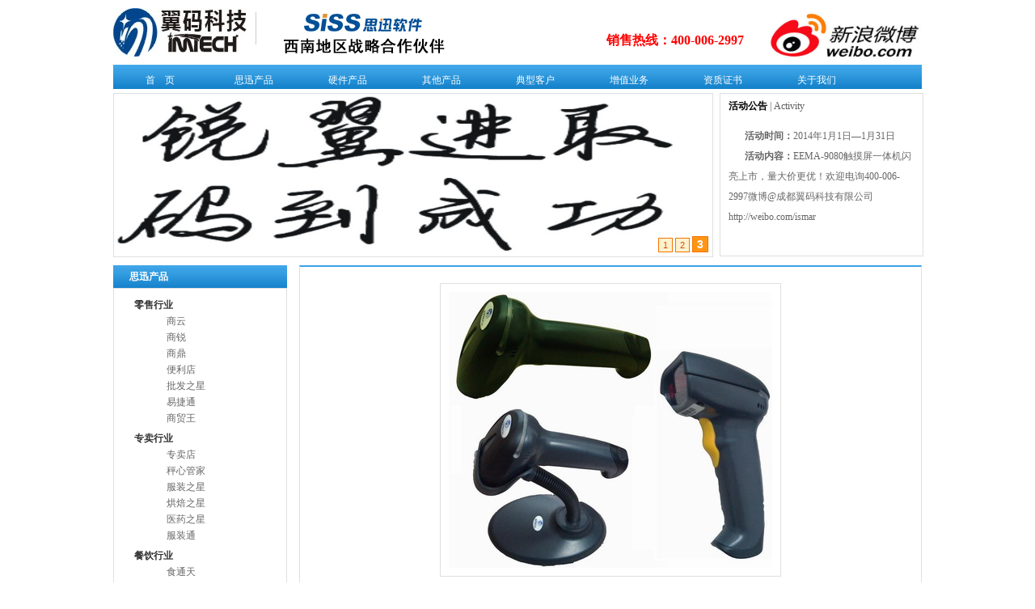

--- FILE ---
content_type: text/html; charset=utf-8
request_url: http://www.imss.com.cn/content/hardproduct.aspx?ID=102
body_size: 20008
content:

<!DOCTYPE html PUBLIC "-//W3C//DTD XHTML 1.0 Transitional//EN" "http://www.w3.org/TR/xhtml1/DTD/xhtml1-transitional.dtd">
<html xmlns="http://www.w3.org/1999/xhtml">
<head>
    <title>成都翼码科技有限公司 400-006-2997条码|数据采集器|成都触摸屏|翼码软件|餐饮管理系统|无线点菜系统|无线点菜宝|IPAD点菜系统|条码扫描枪|成都收银机|IMTECH 558C条码阅读器</title>
    <meta name="keywords" content='成都翼码科技有限公司|超市软件|超市收银软件|餐饮软件|餐饮系统|专卖软件|服装软件|收银软件|POS软件|磁条卡|会员卡|IC卡|ID卡|读卡器|触摸屏|条码系统技术的解决和应用|TSC条码打印机|条码扫描枪|条码标签|条码碳带|四川条码打印机|四川条码标签|四川吊牌水洗打印机|四川条码耗材|成都条码耗材|成都条码|成都条码标签|成都条码碳带|成都条码扫描枪|条码碳带|条码扫描枪|条码打印机等品牌条形码打印机|数据采集器|成都条码打印机设备|四川条码打印机设备|IMTECH 558C条码阅读器、IMTECH 558C条码扫描枪' />
    <meta name="description" content='成都翼码科技有限公司（简称：翼码科技）是一家致力于餐饮娱乐行业、零售流通业信息化及商业自动化解决方案应用推广的高新技术企业，是国内商业信息化管理系统市场占有率第一的厂商“思迅软件”在西南地区的核心代理商，为餐饮娱乐企业提供：酒楼、中西餐厅、快餐、美食广场、酒吧、咖啡奶茶、桑拿足浴、酒店客房等信息化管理解决方案；为零售企业提供：连锁超市、便利店、百货、购物中心、品牌专卖店、服装店、面包蛋糕店、分销、物流配送等信息化管理解决方案|条码阅读器、条码扫描枪' />
<link href="../css/default.css" rel="stylesheet" type="text/css" /><link href="../css/superfish.css" rel="stylesheet" type="text/css" /><link href="../css/tree.css" rel="stylesheet" type="text/css" />
    <script src="/js/jquery.js" type="text/javascript"></script>
    <script src="/js/SlideTrans.js" type="text/javascript"></script>
<title>
	<%=ff.内容标题%>
</title></head>
<body>
            
<div id="top" class="block">
    <div class="f_l">
        <div class="logo_your"><a href="http://www.imss.com.cn"><img src="/LogoPhoto/yourlogo.jpg" alt="翼码科技" /></a></div>
        <div class="space"><i></i></div>
        <div class="logo_siss"><a href="http://www.imss.com.cn"><img src="/images/siss_logo.gif" width="200"  alt="思讯软件" /></a></div>
		
    </div>
    <div class="f_r">
	    <div class="phone">
            <ul>
                <li style="padding-top:25px; float:left;">销售热线：<span>400-006-2997</span></li>
				<li style="padding-top:0px; float:right;">
					<a href="http://weibo.com/ismar" target="_blank">
					<img  src="/images/weibo.jpg" width="190px" height="60px;"/>
					</a>
				</li>
            </ul>
        </div>
        
    </div>
</div>


            

<script type="text/javascript">

    // initialise plugins
    jQuery(function() {
        jQuery('ul.sf-menu').superfish();
    });

</script>

<div id="mainnav" class="block">
    <div class="block">
    <ul class="sf-menu u1">
        
                <li class="l1"><a href='/Default.aspx'>
                    首&nbsp;&nbsp;&nbsp;&nbsp;页</a>
                    
                            <ul class="u2">
                        
                            </ul>
                        
                </li>
            
                <li class="l1"><a href='javascript:void(0)'>
                    思迅产品</a>
                    
                            <ul class="u2">
                        
                            <li class="ff l2"><a href='javascript:void(0)' >
                                零售行业</a> 
                            
                                    <ul class="u3">
                                
                                    <li class="ff l3"><a href='/SissInfo/Product.aspx?ID=sy.html' >
                                        商云</a> </li>
                                
                                    <li class="ff l3"><a href='/SissInfo/Product.aspx?ID=sr.html' >
                                        商锐</a> </li>
                                
                                    <li class="ff l3"><a href='/SissInfo/Product.aspx?ID=sd.html' >
                                        商鼎</a> </li>
                                
                                    <li class="ff l3"><a href='/SissInfo/Product.aspx?ID=bld.html' >
                                        便利店</a> </li>
                                
                                    <li class="ff l3"><a href='/SissInfo/Product.aspx?ID=pfzx.html' >
                                        批发之星</a> </li>
                                
                                    <li class="ff l3"><a href='/SissInfo/Product.aspx?ID=yjt.html' >
                                        易捷通</a> </li>
                                
                                    <li class="ff l3"><a href='/SissInfo/Product.aspx?ID=smw.html' >
                                        商贸王</a> </li>
                                
                                    </ul>
                                
                            </li>
                        
                            <li class="ff l2"><a href='javascript:void(0)' >
                                专卖行业</a> 
                            
                                    <ul class="u3">
                                
                                    <li class="ff l3"><a href='/SissInfo/Product.aspx?ID=zmd.html' >
                                        专卖店</a> </li>
                                
                                    <li class="ff l3"><a href='/SissInfo/Product.aspx?ID=cxgj.html' >
                                        秤心管家</a> </li>
                                
                                    <li class="ff l3"><a href='/SissInfo/Product.aspx?ID=fzzx.html' >
                                        服装之星</a> </li>
                                
                                    <li class="ff l3"><a href='/SissInfo/Product.aspx?ID=hpzx.html' >
                                        烘焙之星</a> </li>
                                
                                    <li class="ff l3"><a href='/SissInfo/Product.aspx?ID=yyzx.html' >
                                        医药之星</a> </li>
                                
                                    <li class="ff l3"><a href='/SissInfo/Product.aspx?ID=fzt.html' >
                                        服装通</a> </li>
                                
                                    </ul>
                                
                            </li>
                        
                            <li class="ff l2"><a href='javascript:void(0)' >
                                餐饮行业</a> 
                            
                                    <ul class="u3">
                                
                                    <li class="ff l3"><a href='/SissInfo/Product.aspx?ID=stt.html' >
                                        食通天</a> </li>
                                
                                    <li class="ff l3"><a href='/SissInfo/Product.aspx?ID=kcw.html' >
                                        快餐王</a> </li>
                                
                                    <li class="ff l3"><a href='/SissInfo/Product.aspx?ID=mst.html' >
                                        美食通</a> </li>
                                
                                    <li class="ff l3"><a href='/SissInfo/Product.aspx?ID=msgc.html' >
                                        美食广场</a> </li>
                                
                                    <li class="ff l3"><a href='/SissInfo/Product.aspx?ID=kf.html' >
                                        客房</a> </li>
                                
                                    <li class="ff l3"><a href='/SissInfo/Product.aspx?ID=snzy.html' >
                                        桑拿足浴</a> </li>
                                
                                    <li class="ff l3"><a href='/SissInfo/Product.aspx?ID=iphone.html' >
                                        无线点菜for iPad</a> </li>
                                
                                    <li class="ff l3"><a href='/SissInfo/Product.aspx?ID=android.html' >
                                        无线点菜for Android</a> </li>
                                
                                    <li class="ff l3"><a href='/SissInfo/Product.aspx?ID=dwph.html' >
                                        等位排号系统</a> </li>
                                
                                    <li class="ff l3"><a href='/SissInfo/Product.aspx?ID=zzdc.html' >
                                        自助点菜系统</a> </li>
                                
                                    <li class="ff l3"><a href='/SissInfo/Product.aspx?ID=ky.html' >
                                        快饮</a> </li>
                                
                                    </ul>
                                
                            </li>
                        
                            <li class="ff l2"><a href='javascript:void(0)' >
                                在线进销存</a> 
                            
                                    <ul class="u3">
                                
                                    <li class="ff l3"><a href='/SissInfo/Product.aspx?ID=eshop.html' >
                                        思迅eShop商业</a> </li>
                                
                                    <li class="ff l3"><a href='/SissInfo/Product.aspx?ID=ishop.html' >
                                        思迅eShop服装</a> </li>
                                
                                    </ul>
                                
                            </li>
                        
                            <li class="ff l2"><a href='javascript:void(0)' >
                                移动与在线应用</a> 
                            
                                    <ul class="u3">
                                
                                    <li class="ff l3"><a href='/SissInfo/Product.aspx?ID=lbzs.html' >
                                        老板助手</a> </li>
                                
                                    <li class="ff l3"><a href='/SissInfo/Product.aspx?ID=ipadls.html' >
                                        iPad零售</a> </li>
                                
                                    <li class="ff l3"><a href='/SissInfo/Product.aspx?ID=androidls.html' >
                                        Android零售</a> </li>
                                
                                    <li class="ff l3"><a href='/SissInfo/Product.aspx?ID=zzb.html' >
                                        掌中宝</a> </li>
                                
                                    <li class="ff l3"><a href='/SissInfo/Product.aspx?ID=zshy.html' >
                                        掌上会员</a> </li>
                                
                                    <li class="ff l3"><a href='/SissInfo/Product.aspx?ID=mobile.html' >
                                        Mobile POS</a> </li>
                                
                                    <li class="ff l3"><a href='/SissInfo/Product.aspx?ID=srm.html' >
                                        思迅SRM</a> </li>
                                
                                    <li class="ff l3"><a href='/SissInfo/Product.aspx?ID=wct.html' >
                                        美食家微餐厅</a> </li>
                                
                                    <li class="ff l3"><a href='/SissInfo/Product.aspx?ID=wsd.html' >
                                        思迅微商店</a> </li>
                                
                                    </ul>
                                
                            </li>
                        
                            <li class="ff l2"><a href='javascript:void(0)' >
                                周边设备</a> 
                            
                                    <ul class="u3">
                                
                                    <li class="ff l3"><a href='/SissInfo/Product.aspx?ID=dcq.html' >
                                        点菜宝</a> </li>
                                
                                    <li class="ff l3"><a href='/SissInfo/Product.aspx?ID=3500.html' >
                                        SX3500盘点机</a> </li>
                                
                                    <li class="ff l3"><a href='/SissInfo/Product.aspx?ID=5300.html' >
                                        SX5300盘点机</a> </li>
                                
                                    <li class="ff l3"><a href='/SissInfo/Product.aspx?ID=5100.html' >
                                        SX5100盘点机</a> </li>
                                
                                    </ul>
                                
                            </li>
                        
                            </ul>
                        
                </li>
            
                <li class="l1"><a href='/content/B_ContentList.aspx?ID=1'>
                    硬件产品</a>
                    
                            <ul class="u2">
                        
                            <li class="ff l2"><a href='/content/B_ContentList.aspx?ID=12' >
                                商用收款机</a> 
                            
                                    <ul class="u3">
                                
                                    <li class="ff l3"><a href='/content/HardProduct.aspx?ID=14' >
                                        中崎 ZQ-PSD700</a> </li>
                                
                                    <li class="ff l3"><a href='/content/HardProduct.aspx?ID=16' >
                                        中崎 ZQ-3000A </a> </li>
                                
                                    <li class="ff l3"><a href='/content/HardProduct.aspx?ID=17' >
                                        中崎 ZQ-6000</a> </li>
                                
                                    <li class="ff l3"><a href='/content/HardProduct.aspx?ID=59' >
                                        中崎 ZQ-E600(12款)</a> </li>
                                
                                    <li class="ff l3"><a href='/content/HardProduct.aspx?ID=110' >
                                        浩意 HE-8690C</a> </li>
                                
                                    </ul>
                                
                            </li>
                        
                            <li class="ff l2"><a href='/content/B_ContentList.aspx?ID=72' >
                                触摸屏POS终端</a> 
                            
                                    <ul class="u3">
                                
                                    <li class="ff l3"><a href='/content/HardProduct.aspx?ID=109' >
                                        中崎 ZQ-T9020</a> </li>
                                
                                    <li class="ff l3"><a href='/content/HardProduct.aspx?ID=19' >
                                        中崎 ZQ-T9100</a> </li>
                                
                                    <li class="ff l3"><a href='/content/HardProduct.aspx?ID=20' >
                                        中崎 ZQ-T9100D</a> </li>
                                
                                    <li class="ff l3"><a href='/content/HardProduct.aspx?ID=21' >
                                        中崎 ZQ-TS7015</a> </li>
                                
                                    <li class="ff l3"><a href='/content/HardProduct.aspx?ID=51' >
                                        中崎 ZQ-P1080</a> </li>
                                
                                    <li class="ff l3"><a href='/content/HardProduct.aspx?ID=52' >
                                        中崎 ZQ-T8015</a> </li>
                                
                                    <li class="ff l3"><a href='/content/HardProduct.aspx?ID=60' >
                                        中崎 ZQ-T9000D</a> </li>
                                
                                    <li class="ff l3"><a href='/content/HardProduct.aspx?ID=98' >
                                        锐和I-Touch9800T</a> </li>
                                
                                    <li class="ff l3"><a href='/content/HardProduct.aspx?ID=99' >
                                        锐和I-Touch9800T-15(双屏)</a> </li>
                                
                                    <li class="ff l3"><a href='/content/HardProduct.aspx?ID=108' >
                                        中崎 ZQ-9090D</a> </li>
                                
                                    <li class="ff l3"><a href='/content/HardProduct.aspx?ID=111' >
                                        翼码 EEMA-9080</a> </li>
                                
                                    </ul>
                                
                            </li>
                        
                            <li class="ff l2"><a href='/content/B_ContentList.aspx?ID=122' >
                                微型打印机</a> 
                            
                                    <ul class="u3">
                                
                                    <li class="ff l3"><a href='/content/HardProduct.aspx?ID=63' >
                                        中崎 AB-58GK/MK</a> </li>
                                
                                    <li class="ff l3"><a href='/content/HardProduct.aspx?ID=64' >
                                        中崎 AB-58C</a> </li>
                                
                                    <li class="ff l3"><a href='/content/HardProduct.aspx?ID=65' >
                                        中崎 AB-300K</a> </li>
                                
                                    <li class="ff l3"><a href='/content/HardProduct.aspx?ID=69' >
                                        中崎 AB-220K</a> </li>
                                
                                    <li class="ff l3"><a href='/content/HardProduct.aspx?ID=66' >
                                        中崎 AB-88V</a> </li>
                                
                                    <li class="ff l3"><a href='/content/HardProduct.aspx?ID=67' >
                                        中崎 AB-T88</a> </li>
                                
                                    <li class="ff l3"><a href='/content/HardProduct.aspx?ID=68' >
                                        中崎 AB-88KIV</a> </li>
                                
                                    <li class="ff l3"><a href='/content/HardProduct.aspx?ID=89' >
                                        中崎 AB-340M</a> </li>
                                
                                    <li class="ff l3"><a href='/content/HardProduct.aspx?ID=90' >
                                        中崎 AB-330M</a> </li>
                                
                                    <li class="ff l3"><a href='/content/HardProduct.aspx?ID=91' >
                                        中崎 AB-320M</a> </li>
                                
                                    <li class="ff l3"><a href='/content/HardProduct.aspx?ID=92' >
                                        中崎 AB-R8060C</a> </li>
                                
                                    <li class="ff l3"><a href='/content/HardProduct.aspx?ID=93' >
                                        中崎 AB-R5860C</a> </li>
                                
                                    <li class="ff l3"><a href='/content/HardProduct.aspx?ID=94' >
                                        中崎 AB-R5850</a> </li>
                                
                                    <li class="ff l3"><a href='/content/HardProduct.aspx?ID=96' >
                                        中崎 AB-DM801</a> </li>
                                
                                    <li class="ff l3"><a href='/content/HardProduct.aspx?ID=95' >
                                        中崎 AB-DM501</a> </li>
                                
                                    <li class="ff l3"><a href='/content/HardProduct.aspx?ID=97' >
                                        中崎 AB-350K</a> </li>
                                
                                    <li class="ff l3"><a href='/content/HardProduct.aspx?ID=75' >
                                        研科 T58</a> </li>
                                
                                    <li class="ff l3"><a href='/content/HardProduct.aspx?ID=76' >
                                        研科 T58G</a> </li>
                                
                                    <li class="ff l3"><a href='/content/HardProduct.aspx?ID=77' >
                                        研科 T58K</a> </li>
                                
                                    <li class="ff l3"><a href='/content/HardProduct.aspx?ID=78' >
                                        研科 D5000IV</a> </li>
                                
                                    <li class="ff l3"><a href='/content/HardProduct.aspx?ID=79' >
                                        研科 D6000</a> </li>
                                
                                    <li class="ff l3"><a href='/content/HardProduct.aspx?ID=100' >
                                        佳博 GP9800开发版</a> </li>
                                
                                    </ul>
                                
                            </li>
                        
                            <li class="ff l2"><a href='/content/B_ContentList.aspx?ID=189' >
                                电子收款机</a> 
                            
                                    <ul class="u3">
                                
                                    <li class="ff l3"><a href='/content/HardProduct.aspx?ID=80' >
                                        中崎 ECR2200A</a> </li>
                                
                                    <li class="ff l3"><a href='/content/HardProduct.aspx?ID=81' >
                                        中崎 ECR800</a> </li>
                                
                                    <li class="ff l3"><a href='/content/HardProduct.aspx?ID=82' >
                                        中崎 ECR1200</a> </li>
                                
                                    <li class="ff l3"><a href='/content/HardProduct.aspx?ID=83' >
                                        中崎 ECR2000</a> </li>
                                
                                    <li class="ff l3"><a href='/content/HardProduct.aspx?ID=84' >
                                        中崎 ECR1000AF</a> </li>
                                
                                    <li class="ff l3"><a href='/content/HardProduct.aspx?ID=85' >
                                        中崎 ECR3000AF</a> </li>
                                
                                    <li class="ff l3"><a href='/content/HardProduct.aspx?ID=86' >
                                        中崎 ECR4000AF</a> </li>
                                
                                    </ul>
                                
                            </li>
                        
                            <li class="ff l2"><a href='/content/B_ContentList.aspx?ID=207' >
                                移动终端</a> 
                            
                                    <ul class="u3">
                                
                                    <li class="ff l3"><a href='/content/HardProduct.aspx?ID=103' >
                                        移动POS机 ZQ-MP2050</a> </li>
                                
                                    <li class="ff l3"><a href='/content/HardProduct.aspx?ID=104' >
                                        便携收款机 AB-1000M_</a> </li>
                                
                                    <li class="ff l3"><a href='/content/HardProduct.aspx?ID=105' >
                                        便携式打印机 AB-340M</a> </li>
                                
                                    <li class="ff l3"><a href='/content/HardProduct.aspx?ID=106' >
                                        便携式打印机 AB-320M</a> </li>
                                
                                    <li class="ff l3"><a href='/content/HardProduct.aspx?ID=107' >
                                        便携式打印机 AB-330M</a> </li>
                                
                                    </ul>
                                
                            </li>
                        
                            </ul>
                        
                </li>
            
                <li class="l1"><a href='/content/B_ContentList.aspx?ID=2'>
                    其他产品</a>
                    
                            <ul class="u2">
                        
                            <li class="ff l2"><a href='/content/B_ContentList.aspx?ID=64' >
                                无线点菜设备</a> 
                            
                                    <ul class="u3">
                                
                                    <li class="ff l3"><a href='/content/HardProduct.aspx?ID=27' >
                                        无线点菜iPhone&itouch&iPad</a> </li>
                                
                                    <li class="ff l3"><a href='/content/HardProduct.aspx?ID=26' >
                                        无线点菜器 </a> </li>
                                
                                    <li class="ff l3"><a href='/content/HardProduct.aspx?ID=54' >
                                        博立点菜宝</a> </li>
                                
                                    <li class="ff l3"><a href='/content/HardProduct.aspx?ID=70' >
                                        无线点菜for android</a> </li>
                                
                                    </ul>
                                
                            </li>
                        
                            <li class="ff l2"><a href='/content/B_ContentList.aspx?ID=70' >
                                顾客显示器</a> 
                            
                                    <ul class="u3">
                                
                                    <li class="ff l3"><a href='/content/HardProduct.aspx?ID=28' >
                                        中崎-VFD2500</a> </li>
                                
                                    <li class="ff l3"><a href='/content/HardProduct.aspx?ID=29' >
                                        中崎-LCD2200</a> </li>
                                
                                    </ul>
                                
                            </li>
                        
                            <li class="ff l2"><a href='/content/B_ContentList.aspx?ID=91' >
                                条码扫描器 </a> 
                            
                                    <ul class="u3">
                                
                                    <li class="ff l3"><a href='/content/HardProduct.aspx?ID=44' >
                                        Honeywell-MS9590</a> </li>
                                
                                    <li class="ff l3"><a href='/content/HardProduct.aspx?ID=45' >
                                        Honeywell-MS9520</a> </li>
                                
                                    <li class="ff l3"><a href='/content/HardProduct.aspx?ID=46' >
                                        Honeywell-MS3780</a> </li>
                                
                                    <li class="ff l3"><a href='/content/HardProduct.aspx?ID=73' >
                                        Honeywell-MS5145 </a> </li>
                                
                                    <li class="ff l3"><a href='/content/HardProduct.aspx?ID=74' >
                                        Honeywell-MS7120</a> </li>
                                
                                    <li class="ff l3"><a href='/content/HardProduct.aspx?ID=102' >
                                        IMTECH 558C(经典版)</a> </li>
                                
                                    </ul>
                                
                            </li>
                        
                            <li class="ff l2"><a href='/content/B_ContentList.aspx?ID=142' >
                                钱箱</a> 
                            
                                    <ul class="u3">
                                
                                    <li class="ff l3"><a href='/content/HardProduct.aspx?ID=53' >
                                        中崎-ZQ420A</a> </li>
                                
                                    </ul>
                                
                            </li>
                        
                            <li class="ff l2"><a href='/content/B_ContentList.aspx?ID=144' >
                                耗材</a> 
                            
                                    <ul class="u3">
                                
                                    <li class="ff l3"><a href='/content/HardProduct.aspx?ID=55' >
                                        小票打印纸 </a> </li>
                                
                                    <li class="ff l3"><a href='/content/HardProduct.aspx?ID=56' >
                                        打印机色带</a> </li>
                                
                                    </ul>
                                
                            </li>
                        
                            <li class="ff l2"><a href='/content/B_ContentList.aspx?ID=171' >
                                特色系统</a> 
                            
                                    <ul class="u3">
                                
                                    <li class="ff l3"><a href='/content/HardProduct.aspx?ID=71' >
                                        易捷通 8 </a> </li>
                                
                                    <li class="ff l3"><a href='/content/HardProduct.aspx?ID=72' >
                                        思迅老板助手 </a> </li>
                                
                                    </ul>
                                
                            </li>
                        
                            <li class="ff l2"><a href='/content/B_ContentList.aspx?ID=197' >
                                手持终端设备</a> 
                            
                                    <ul class="u3">
                                
                                    <li class="ff l3"><a href='/content/HardProduct.aspx?ID=87' >
                                        中崎 MP2050</a> </li>
                                
                                    <li class="ff l3"><a href='/content/HardProduct.aspx?ID=88' >
                                        中崎 1000M</a> </li>
                                
                                    <li class="ff l3"><a href='/content/HardProduct.aspx?ID=101' >
                                        IMTECH9800无线采集器</a> </li>
                                
                                    </ul>
                                
                            </li>
                        
                            </ul>
                        
                </li>
            
                <li class="l1"><a href='/content/ClientInfos.aspx#0'>
                    典型客户</a>
                    
                            <ul class="u2">
                        
                            <li class="ff l2"><a href='/content/ClientInfos.aspx#61' >
                                零售行业</a> 
                            
                                    <ul class="u3">
                                
                                    </ul>
                                
                            </li>
                        
                            <li class="ff l2"><a href='/content/ClientInfos.aspx#62' >
                                专卖行业</a> 
                            
                                    <ul class="u3">
                                
                                    </ul>
                                
                            </li>
                        
                            <li class="ff l2"><a href='/content/ClientInfos.aspx#63' >
                                餐饮行业</a> 
                            
                                    <ul class="u3">
                                
                                    </ul>
                                
                            </li>
                        
                            </ul>
                        
                </li>
            
                <li class="l1"><a href='javascript:void(0)'>
                    增值业务</a>
                    
                            <ul class="u2">
                        
                            <li class="ff l2"><a href='/content/C_Content.aspx?ID=32' >
                                培训服务</a> 
                            
                                    <ul class="u3">
                                
                                    </ul>
                                
                            </li>
                        
                            <li class="ff l2"><a href='/content/C_Content.aspx?ID=33' >
                                实施服务</a> 
                            
                                    <ul class="u3">
                                
                                    </ul>
                                
                            </li>
                        
                            <li class="ff l2"><a href='/content/C_Content.aspx?ID=34' >
                                系统维护服务</a> 
                            
                                    <ul class="u3">
                                
                                    </ul>
                                
                            </li>
                        
                            </ul>
                        
                </li>
            
                <li class="l1"><a href='javascript:void(0)'>
                    资质证书</a>
                    
                            <ul class="u2">
                        
                            <li class="ff l2"><a href='/content/C_Content.aspx?ID=22' >
                                授权证书</a> 
                            
                                    <ul class="u3">
                                
                                    </ul>
                                
                            </li>
                        
                            <li class="ff l2"><a href='/content/C_Content.aspx?ID=25' >
                                奖励证书</a> 
                            
                                    <ul class="u3">
                                
                                    </ul>
                                
                            </li>
                        
                            </ul>
                        
                </li>
            
                <li class="l1"><a href='javascript:void(0)'>
                    关于我们</a>
                    
                            <ul class="u2">
                        
                            <li class="ff l2"><a href='/content/C_Content.aspx?ID=30' >
                                公司简介</a> 
                            
                                    <ul class="u3">
                                
                                    </ul>
                                
                            </li>
                        
                            <li class="ff l2"><a href='/content/C_Content.aspx?ID=27' >
                                工作机会 </a> 
                            
                                    <ul class="u3">
                                
                                    </ul>
                                
                            </li>
                        
                            <li class="ff l2"><a href='/content/C_Content.aspx?ID=28' >
                                联系我们 </a> 
                            
                                    <ul class="u3">
                                
                                    </ul>
                                
                            </li>
                        
                            </ul>
                        
                </li>
            
    </ul>
    </div>
</div>

            
<div class="clear block mtop5">
    <div id="ad_bar" class="box f_l">
        <div class="container" id="idContainer2">
            <ul id="idSlider2">
                
                        <li><a href='http://www.imss.com.cn/content/B_ContentList.aspx?ID=207' />
                            <img id="ctl00_middle_Repeater1_ctl00_Image1" src="../IndexPhoto/d4ca924c-12bd-4e86-ad3a-d14c1a5b8397logo.jpg" style="border-width:0px;" />
                            </a> </li>
                    
                        <li><a href='http://www.imss.com.cn/content/B_ContentList.aspx?ID=72' />
                            <img id="ctl00_middle_Repeater1_ctl01_Image1" src="../IndexPhoto/68e668ee-81cb-4673-af6d-1f7b8dff0de8logo.jpg" style="border-width:0px;" />
                            </a> </li>
                    
                        <li><a href='http://www.imss.com.cn' />
                            <img id="ctl00_middle_Repeater1_ctl02_Image1" src="../IndexPhoto/daffd5af-f0a3-4f68-be4e-6c13b8849eadlogo.jpg" style="border-width:0px;" />
                            </a> </li>
                    
            </ul>
            <ul class="num" id="idNum">
            </ul>
        </div>
    </div>
    <script type="text/javascript">
        var nums = [], timer, n = $$("idSlider2").getElementsByTagName("li").length,
	st = new SlideTrans("idContainer2", "idSlider2", n, {
	    onStart: function() {//设置按钮样式
	        forEach(nums, function(o, i) { o.className = st.Index == i ? "on" : ""; })
	    }
	});
        for (var i = 1; i <= n; AddNum(i++)) { };
        function AddNum(i) {
            var num = $$("idNum").appendChild(document.createElement("li"));
            num.innerHTML = i--;
            num.onmouseover = function() {
                timer = setTimeout(function() { num.className = "on"; st.Auto = false; st.Run(i); }, 200);
            }
            num.onmouseout = function() { clearTimeout(timer); num.className = ""; st.Auto = true; st.Run(); }
            nums[i] = num;
        }
        st.Run();
    </script>
    <div id="notice" class="f_r">
        <div class="box" style="width:250px;height:200px;">
			<span style="font-weight:bold;color:#000000; line-height:30px;padding-left:10px;">活动公告</span> | Activity
            <div class="noticetxt">
                <p class="noticedate"><span style="line-height:25px; font-weight:bold;color:#666666;padding-left:20px;">活动时间：</span>2014年1月1日—1月31日</p>
                <p class="noticebody" style="line-height:25px;"><span style="font-weight:bold;color:#666666;padding-left:20px;">活动内容：</span>EEMA-9080触摸屏一体机闪亮上市，量大价更优！欢迎电询400-006-2997微博@成都翼码科技有限公司http://weibo.com/ismar</p>
            </div>
        </div>
        
    </div>
</div>

            <div class="clear blank"></div>
            <div id="main_warp" class="clear block">
                <div class="f_l sidebar_l">

<div id="leftmenu">    
    <h2 class="title1">
        <a href="http://www.imss.com.cn">思迅产品</a>
    </h2>
    <div class="menulist box">

        
                <ul class="tree tree_show">
            
                <li><a class="a1" href='javascript:void(0)'>
                    零售行业</a>
                
                        <ul>
                    
                        <li><a class="a2" href='/SissInfo/Product.aspx?ID=sy.html'>
                            商云</a> </li>
                    
                        <li><a class="a2" href='/SissInfo/Product.aspx?ID=sr.html'>
                            商锐</a> </li>
                    
                        <li><a class="a2" href='/SissInfo/Product.aspx?ID=sd.html'>
                            商鼎</a> </li>
                    
                        <li><a class="a2" href='/SissInfo/Product.aspx?ID=bld.html'>
                            便利店</a> </li>
                    
                        <li><a class="a2" href='/SissInfo/Product.aspx?ID=pfzx.html'>
                            批发之星</a> </li>
                    
                        <li><a class="a2" href='/SissInfo/Product.aspx?ID=yjt.html'>
                            易捷通</a> </li>
                    
                        <li><a class="a2" href='/SissInfo/Product.aspx?ID=smw.html'>
                            商贸王</a> </li>
                    
                        </ul>
                     </li>
            
                <li><a class="a1" href='javascript:void(0)'>
                    专卖行业</a>
                
                        <ul>
                    
                        <li><a class="a2" href='/SissInfo/Product.aspx?ID=zmd.html'>
                            专卖店</a> </li>
                    
                        <li><a class="a2" href='/SissInfo/Product.aspx?ID=cxgj.html'>
                            秤心管家</a> </li>
                    
                        <li><a class="a2" href='/SissInfo/Product.aspx?ID=fzzx.html'>
                            服装之星</a> </li>
                    
                        <li><a class="a2" href='/SissInfo/Product.aspx?ID=hpzx.html'>
                            烘焙之星</a> </li>
                    
                        <li><a class="a2" href='/SissInfo/Product.aspx?ID=yyzx.html'>
                            医药之星</a> </li>
                    
                        <li><a class="a2" href='/SissInfo/Product.aspx?ID=fzt.html'>
                            服装通</a> </li>
                    
                        </ul>
                     </li>
            
                <li><a class="a1" href='javascript:void(0)'>
                    餐饮行业</a>
                
                        <ul>
                    
                        <li><a class="a2" href='/SissInfo/Product.aspx?ID=stt.html'>
                            食通天</a> </li>
                    
                        <li><a class="a2" href='/SissInfo/Product.aspx?ID=kcw.html'>
                            快餐王</a> </li>
                    
                        <li><a class="a2" href='/SissInfo/Product.aspx?ID=mst.html'>
                            美食通</a> </li>
                    
                        <li><a class="a2" href='/SissInfo/Product.aspx?ID=msgc.html'>
                            美食广场</a> </li>
                    
                        <li><a class="a2" href='/SissInfo/Product.aspx?ID=kf.html'>
                            客房</a> </li>
                    
                        <li><a class="a2" href='/SissInfo/Product.aspx?ID=snzy.html'>
                            桑拿足浴</a> </li>
                    
                        <li><a class="a2" href='/SissInfo/Product.aspx?ID=iphone.html'>
                            无线点菜for iPad</a> </li>
                    
                        <li><a class="a2" href='/SissInfo/Product.aspx?ID=android.html'>
                            无线点菜for Android</a> </li>
                    
                        <li><a class="a2" href='/SissInfo/Product.aspx?ID=dwph.html'>
                            等位排号系统</a> </li>
                    
                        <li><a class="a2" href='/SissInfo/Product.aspx?ID=zzdc.html'>
                            自助点菜系统</a> </li>
                    
                        <li><a class="a2" href='/SissInfo/Product.aspx?ID=ky.html'>
                            快饮</a> </li>
                    
                        </ul>
                     </li>
            
                <li><a class="a1" href='javascript:void(0)'>
                    在线进销存</a>
                
                        <ul>
                    
                        <li><a class="a2" href='/SissInfo/Product.aspx?ID=eshop.html'>
                            思迅eShop商业</a> </li>
                    
                        <li><a class="a2" href='/SissInfo/Product.aspx?ID=ishop.html'>
                            思迅eShop服装</a> </li>
                    
                        </ul>
                     </li>
            
                <li><a class="a1" href='javascript:void(0)'>
                    移动与在线应用</a>
                
                        <ul>
                    
                        <li><a class="a2" href='/SissInfo/Product.aspx?ID=lbzs.html'>
                            老板助手</a> </li>
                    
                        <li><a class="a2" href='/SissInfo/Product.aspx?ID=ipadls.html'>
                            iPad零售</a> </li>
                    
                        <li><a class="a2" href='/SissInfo/Product.aspx?ID=androidls.html'>
                            Android零售</a> </li>
                    
                        <li><a class="a2" href='/SissInfo/Product.aspx?ID=zzb.html'>
                            掌中宝</a> </li>
                    
                        <li><a class="a2" href='/SissInfo/Product.aspx?ID=zshy.html'>
                            掌上会员</a> </li>
                    
                        <li><a class="a2" href='/SissInfo/Product.aspx?ID=mobile.html'>
                            Mobile POS</a> </li>
                    
                        <li><a class="a2" href='/SissInfo/Product.aspx?ID=srm.html'>
                            思迅SRM</a> </li>
                    
                        <li><a class="a2" href='/SissInfo/Product.aspx?ID=wct.html'>
                            美食家微餐厅</a> </li>
                    
                        <li><a class="a2" href='/SissInfo/Product.aspx?ID=wsd.html'>
                            思迅微商店</a> </li>
                    
                        </ul>
                     </li>
            
                <li><a class="a1" href='javascript:void(0)'>
                    周边设备</a>
                
                        <ul>
                    
                        <li><a class="a2" href='/SissInfo/Product.aspx?ID=dcq.html'>
                            点菜宝</a> </li>
                    
                        <li><a class="a2" href='/SissInfo/Product.aspx?ID=3500.html'>
                            SX3500盘点机</a> </li>
                    
                        <li><a class="a2" href='/SissInfo/Product.aspx?ID=5300.html'>
                            SX5300盘点机</a> </li>
                    
                        <li><a class="a2" href='/SissInfo/Product.aspx?ID=5100.html'>
                            SX5100盘点机</a> </li>
                    
                        </ul>
                     </li>
            
                </ul>
            
    </div>
<h2 class="title1">
        <a href="content/B_ContentList.aspx?ID=1">硬件产品</a>
    </h2>
    <div class="menulist box">
        
                <ul class="tree">
            
                <li><a class="a1" href='javascript:void(0)'>
                    商用收款机</a>
                
                        <ul>
                    
                        <li><a class="a2" href='/content/HardProduct.aspx?ID=14'>
                            中崎 ZQ-PSD700</a> </li>
                    
                        <li><a class="a2" href='/content/HardProduct.aspx?ID=16'>
                            中崎 ZQ-3000A </a> </li>
                    
                        <li><a class="a2" href='/content/HardProduct.aspx?ID=17'>
                            中崎 ZQ-6000</a> </li>
                    
                        <li><a class="a2" href='/content/HardProduct.aspx?ID=59'>
                            中崎 ZQ-E600(12款)</a> </li>
                    
                        <li><a class="a2" href='/content/HardProduct.aspx?ID=110'>
                            浩意 HE-8690C</a> </li>
                    
                        </ul>
                     </li>
            
                <li><a class="a1" href='javascript:void(0)'>
                    触摸屏POS终端</a>
                
                        <ul>
                    
                        <li><a class="a2" href='/content/HardProduct.aspx?ID=109'>
                            中崎 ZQ-T9020</a> </li>
                    
                        <li><a class="a2" href='/content/HardProduct.aspx?ID=19'>
                            中崎 ZQ-T9100</a> </li>
                    
                        <li><a class="a2" href='/content/HardProduct.aspx?ID=20'>
                            中崎 ZQ-T9100D</a> </li>
                    
                        <li><a class="a2" href='/content/HardProduct.aspx?ID=21'>
                            中崎 ZQ-TS7015</a> </li>
                    
                        <li><a class="a2" href='/content/HardProduct.aspx?ID=51'>
                            中崎 ZQ-P1080</a> </li>
                    
                        <li><a class="a2" href='/content/HardProduct.aspx?ID=52'>
                            中崎 ZQ-T8015</a> </li>
                    
                        <li><a class="a2" href='/content/HardProduct.aspx?ID=60'>
                            中崎 ZQ-T9000D</a> </li>
                    
                        <li><a class="a2" href='/content/HardProduct.aspx?ID=98'>
                            锐和I-Touch9800T</a> </li>
                    
                        <li><a class="a2" href='/content/HardProduct.aspx?ID=99'>
                            锐和I-Touch9800T-15(双屏)</a> </li>
                    
                        <li><a class="a2" href='/content/HardProduct.aspx?ID=108'>
                            中崎 ZQ-9090D</a> </li>
                    
                        <li><a class="a2" href='/content/HardProduct.aspx?ID=111'>
                            翼码 EEMA-9080</a> </li>
                    
                        </ul>
                     </li>
            
                <li><a class="a1" href='javascript:void(0)'>
                    微型打印机</a>
                
                        <ul>
                    
                        <li><a class="a2" href='/content/HardProduct.aspx?ID=63'>
                            中崎 AB-58GK/MK</a> </li>
                    
                        <li><a class="a2" href='/content/HardProduct.aspx?ID=64'>
                            中崎 AB-58C</a> </li>
                    
                        <li><a class="a2" href='/content/HardProduct.aspx?ID=65'>
                            中崎 AB-300K</a> </li>
                    
                        <li><a class="a2" href='/content/HardProduct.aspx?ID=69'>
                            中崎 AB-220K</a> </li>
                    
                        <li><a class="a2" href='/content/HardProduct.aspx?ID=66'>
                            中崎 AB-88V</a> </li>
                    
                        <li><a class="a2" href='/content/HardProduct.aspx?ID=67'>
                            中崎 AB-T88</a> </li>
                    
                        <li><a class="a2" href='/content/HardProduct.aspx?ID=68'>
                            中崎 AB-88KIV</a> </li>
                    
                        <li><a class="a2" href='/content/HardProduct.aspx?ID=89'>
                            中崎 AB-340M</a> </li>
                    
                        <li><a class="a2" href='/content/HardProduct.aspx?ID=90'>
                            中崎 AB-330M</a> </li>
                    
                        <li><a class="a2" href='/content/HardProduct.aspx?ID=91'>
                            中崎 AB-320M</a> </li>
                    
                        <li><a class="a2" href='/content/HardProduct.aspx?ID=92'>
                            中崎 AB-R8060C</a> </li>
                    
                        <li><a class="a2" href='/content/HardProduct.aspx?ID=93'>
                            中崎 AB-R5860C</a> </li>
                    
                        <li><a class="a2" href='/content/HardProduct.aspx?ID=94'>
                            中崎 AB-R5850</a> </li>
                    
                        <li><a class="a2" href='/content/HardProduct.aspx?ID=96'>
                            中崎 AB-DM801</a> </li>
                    
                        <li><a class="a2" href='/content/HardProduct.aspx?ID=95'>
                            中崎 AB-DM501</a> </li>
                    
                        <li><a class="a2" href='/content/HardProduct.aspx?ID=97'>
                            中崎 AB-350K</a> </li>
                    
                        <li><a class="a2" href='/content/HardProduct.aspx?ID=75'>
                            研科 T58</a> </li>
                    
                        <li><a class="a2" href='/content/HardProduct.aspx?ID=76'>
                            研科 T58G</a> </li>
                    
                        <li><a class="a2" href='/content/HardProduct.aspx?ID=77'>
                            研科 T58K</a> </li>
                    
                        <li><a class="a2" href='/content/HardProduct.aspx?ID=78'>
                            研科 D5000IV</a> </li>
                    
                        <li><a class="a2" href='/content/HardProduct.aspx?ID=79'>
                            研科 D6000</a> </li>
                    
                        <li><a class="a2" href='/content/HardProduct.aspx?ID=100'>
                            佳博 GP9800开发版</a> </li>
                    
                        </ul>
                     </li>
            
                <li><a class="a1" href='javascript:void(0)'>
                    电子收款机</a>
                
                        <ul>
                    
                        <li><a class="a2" href='/content/HardProduct.aspx?ID=80'>
                            中崎 ECR2200A</a> </li>
                    
                        <li><a class="a2" href='/content/HardProduct.aspx?ID=81'>
                            中崎 ECR800</a> </li>
                    
                        <li><a class="a2" href='/content/HardProduct.aspx?ID=82'>
                            中崎 ECR1200</a> </li>
                    
                        <li><a class="a2" href='/content/HardProduct.aspx?ID=83'>
                            中崎 ECR2000</a> </li>
                    
                        <li><a class="a2" href='/content/HardProduct.aspx?ID=84'>
                            中崎 ECR1000AF</a> </li>
                    
                        <li><a class="a2" href='/content/HardProduct.aspx?ID=85'>
                            中崎 ECR3000AF</a> </li>
                    
                        <li><a class="a2" href='/content/HardProduct.aspx?ID=86'>
                            中崎 ECR4000AF</a> </li>
                    
                        </ul>
                     </li>
            
                <li><a class="a1" href='javascript:void(0)'>
                    移动终端</a>
                
                        <ul>
                    
                        <li><a class="a2" href='/content/HardProduct.aspx?ID=103'>
                            移动POS机 ZQ-MP2050</a> </li>
                    
                        <li><a class="a2" href='/content/HardProduct.aspx?ID=104'>
                            便携收款机 AB-1000M_</a> </li>
                    
                        <li><a class="a2" href='/content/HardProduct.aspx?ID=105'>
                            便携式打印机 AB-340M</a> </li>
                    
                        <li><a class="a2" href='/content/HardProduct.aspx?ID=106'>
                            便携式打印机 AB-320M</a> </li>
                    
                        <li><a class="a2" href='/content/HardProduct.aspx?ID=107'>
                            便携式打印机 AB-330M</a> </li>
                    
                        </ul>
                     </li>
            
                </ul>
            
    </div>
    
    <h2 class="title1">
        <a href="content/B_ContentList.aspx?ID=2">其他产品</a>
    </h2>
    <div class="menulist box">
        
                <ul class="tree">
            
                <li><a class="a1" href='javascript:void(0)'>
                    无线点菜设备</a> 
                
                        <ul>
                    
                        <li class="a2"><a href='/content/HardProduct.aspx?ID=27'>
                            无线点菜iPhone&itouch&iPad版 </a> </li>
                    
                        <li class="a2"><a href='/content/HardProduct.aspx?ID=26'>
                            无线点菜器 </a> </li>
                    
                        <li class="a2"><a href='/content/HardProduct.aspx?ID=54'>
                            博立点菜宝</a> </li>
                    
                        <li class="a2"><a href='/content/HardProduct.aspx?ID=70'>
                            无线点菜for android</a> </li>
                    
                        </ul>
                    
                </li>
            
                <li><a class="a1" href='javascript:void(0)'>
                    顾客显示器</a> 
                
                        <ul>
                    
                        <li class="a2"><a href='/content/HardProduct.aspx?ID=28'>
                            中崎-VFD2500</a> </li>
                    
                        <li class="a2"><a href='/content/HardProduct.aspx?ID=29'>
                            中崎-LCD2200</a> </li>
                    
                        </ul>
                    
                </li>
            
                <li><a class="a1" href='javascript:void(0)'>
                    条码扫描器 </a> 
                
                        <ul>
                    
                        <li class="a2"><a href='/content/HardProduct.aspx?ID=44'>
                            Honeywell-MS9590</a> </li>
                    
                        <li class="a2"><a href='/content/HardProduct.aspx?ID=45'>
                            Honeywell-MS9520</a> </li>
                    
                        <li class="a2"><a href='/content/HardProduct.aspx?ID=46'>
                            Honeywell-MS3780</a> </li>
                    
                        <li class="a2"><a href='/content/HardProduct.aspx?ID=73'>
                            Honeywell-MS5145 </a> </li>
                    
                        <li class="a2"><a href='/content/HardProduct.aspx?ID=74'>
                            Honeywell-MS7120</a> </li>
                    
                        <li class="a2"><a href='/content/HardProduct.aspx?ID=102'>
                            IMTECH 558C(经典版)</a> </li>
                    
                        </ul>
                    
                </li>
            
                <li><a class="a1" href='javascript:void(0)'>
                    钱箱</a> 
                
                        <ul>
                    
                        <li class="a2"><a href='/content/HardProduct.aspx?ID=53'>
                            中崎-ZQ420A</a> </li>
                    
                        </ul>
                    
                </li>
            
                <li><a class="a1" href='javascript:void(0)'>
                    耗材</a> 
                
                        <ul>
                    
                        <li class="a2"><a href='/content/HardProduct.aspx?ID=55'>
                            小票打印纸 </a> </li>
                    
                        <li class="a2"><a href='/content/HardProduct.aspx?ID=56'>
                            打印机色带</a> </li>
                    
                        </ul>
                    
                </li>
            
                <li><a class="a1" href='javascript:void(0)'>
                    特色系统</a> 
                
                        <ul>
                    
                        <li class="a2"><a href='/content/HardProduct.aspx?ID=71'>
                            易捷通 8 </a> </li>
                    
                        <li class="a2"><a href='/content/HardProduct.aspx?ID=72'>
                            思迅老板助手 </a> </li>
                    
                        </ul>
                    
                </li>
            
                <li><a class="a1" href='javascript:void(0)'>
                    手持终端设备</a> 
                
                        <ul>
                    
                        <li class="a2"><a href='/content/HardProduct.aspx?ID=87'>
                            中崎 MP2050</a> </li>
                    
                        <li class="a2"><a href='/content/HardProduct.aspx?ID=88'>
                            中崎 1000M</a> </li>
                    
                        <li class="a2"><a href='/content/HardProduct.aspx?ID=101'>
                            IMTECH9800无线采集器</a> </li>
                    
                        </ul>
                    
                </li>
            
                </ul>
            
        
    </div>
</div>
</div>
                <div class="f_r sidebar_r" >
                    <form name="aspnetForm" method="post" action="hardproduct.aspx?ID=102" id="aspnetForm" style="margin:0;">
<div>
<input type="hidden" name="__VIEWSTATE" id="__VIEWSTATE" value="/[base64]/[base64]/SUQ9YmxkLmh0bWwJ5L6/[base64]/[base64]/SUQ9a2N3Lmh0bWwJ5b+r6aSQ546LZAIDD2QWAmYPFQIiL1Npc3NJbmZvL1Byb2R1Y3QuYXNweD9JRD1tc3QuaHRtbAnnvo7po5/pgJpkAgQPZBYCZg8VAiMvU2lzc0luZm8vUHJvZHVjdC5hc3B4P0lEPW1zZ2MuaHRtbAznvo7po5/lub/lnLpkAgUPZBYCZg8VAiEvU2lzc0luZm8vUHJvZHVjdC5hc3B4P0lEPWtmLmh0bWwG5a6i5oi/ZAIGD2QWAmYPFQIjL1Npc3NJbmZvL1Byb2R1Y3QuYXNweD9JRD1zbnp5Lmh0bWwM5qGR5ou/6Laz5rW0ZAIHD2QWAmYPFQIlL1Npc3NJbmZvL1Byb2R1Y3QuYXNweD9JRD1pcGhvbmUuaHRtbBTml6Dnur/ngrnoj5xmb3IgaVBhZGQCCA9kFgJmDxUCJi9TaXNzSW5mby9Qcm9kdWN0LmFzcHg/[base64]/q+mlrmQCBA9kFgRmDxUCEmphdmFzY3JpcHQ6dm9pZCgwKQ/lnKjnur/ov5vplIDlrZhkAgEPFgIfAAICFgQCAQ9kFgJmDxUCJC9TaXNzSW5mby9Qcm9kdWN0LmFzcHg/SUQ9ZXNob3AuaHRtbBHmgJ3ov4VlU2hvcOWVhuS4mmQCAg9kFgJmDxUCJC9TaXNzSW5mby9Qcm9kdWN0LmFzcHg/SUQ9aXNob3AuaHRtbBHmgJ3ov4VlU2hvcOacjeijhWQCBQ9kFgRmDxUCEmphdmFzY3JpcHQ6dm9pZCgwKRXnp7vliqjkuI7lnKjnur/lupTnlKhkAgEPFgIfAAIJFhICAQ9kFgJmDxUCIy9TaXNzSW5mby9Qcm9kdWN0LmFzcHg/SUQ9bGJ6cy5odG1sDOiAgeadv+WKqeaJi2QCAg9kFgJmDxUCJS9TaXNzSW5mby9Qcm9kdWN0LmFzcHg/SUQ9aXBhZGxzLmh0bWwKaVBhZOmbtuWUrmQCAw9kFgJmDxUCKC9TaXNzSW5mby9Qcm9kdWN0LmFzcHg/SUQ9YW5kcm9pZGxzLmh0bWwNQW5kcm9pZOmbtuWUrmQCBA9kFgJmDxUCIi9TaXNzSW5mby9Qcm9kdWN0LmFzcHg/[base64]/[base64]/SUQ9MQznoazku7bkuqflk4FkAgEPFgIfAAIFFgoCAQ9kFgRmDxUCIS9jb250ZW50L0JfQ29udGVudExpc3QuYXNweD9JRD0xMg/llYbnlKjmlLbmrL7mnLpkAgEPFgIfAAIFFgoCAQ9kFgJmDxUCHy9jb250ZW50L0hhcmRQcm9kdWN0LmFzcHg/SUQ9MTQQ5Lit5bSOIFpRLVBTRDcwMGQCAg9kFgJmDxUCHy9jb250ZW50L0hhcmRQcm9kdWN0LmFzcHg/SUQ9MTYQ5Lit5bSOIFpRLTMwMDBBIGQCAw9kFgJmDxUCHy9jb250ZW50L0hhcmRQcm9kdWN0LmFzcHg/SUQ9MTcO5Lit5bSOIFpRLTYwMDBkAgQPZBYCZg8VAh8vY29udGVudC9IYXJkUHJvZHVjdC5hc3B4P0lEPTU5FeS4reW0jiBaUS1FNjAwKDEy5qy+KWQCBQ9kFgJmDxUCIC9jb250ZW50L0hhcmRQcm9kdWN0LmFzcHg/SUQ9MTEwD+a1qeaEjyBIRS04NjkwQ2QCAg9kFgRmDxUCIS9jb250ZW50L0JfQ29udGVudExpc3QuYXNweD9JRD03MhLop6bmkbjlsY9QT1Pnu4jnq69kAgEPFgIfAAILFhYCAQ9kFgJmDxUCIC9jb250ZW50L0hhcmRQcm9kdWN0LmFzcHg/SUQ9MTA5D+S4reW0jiBaUS1UOTAyMGQCAg9kFgJmDxUCHy9jb250ZW50L0hhcmRQcm9kdWN0LmFzcHg/[base64]/kuK3ltI4gWlEtUDEwODBkAgYPZBYCZg8VAh8vY29udGVudC9IYXJkUHJvZHVjdC5hc3B4P0lEPTUyD+S4reW0jiBaUS1UODAxNWQCBw9kFgJmDxUCHy9jb250ZW50L0hhcmRQcm9kdWN0LmFzcHg/SUQ9NjAQ5Lit5bSOIFpRLVQ5MDAwRGQCCA9kFgJmDxUCHy9jb250ZW50L0hhcmRQcm9kdWN0LmFzcHg/SUQ9OTgS6ZSQ5ZKMSS1Ub3VjaDk4MDBUZAIJD2QWAmYPFQIfL2NvbnRlbnQvSGFyZFByb2R1Y3QuYXNweD9JRD05OR3plJDlkoxJLVRvdWNoOTgwMFQtMTUo5Y+M5bGPKWQCCg9kFgJmDxUCIC9jb250ZW50L0hhcmRQcm9kdWN0LmFzcHg/SUQ9MTA4D+S4reW0jiBaUS05MDkwRGQCCw9kFgJmDxUCIC9jb250ZW50L0hhcmRQcm9kdWN0LmFzcHg/SUQ9MTExEOe/vOeggSBFRU1BLTkwODBkAgMPZBYEZg8VAiIvY29udGVudC9CX0NvbnRlbnRMaXN0LmFzcHg/SUQ9MTIyD+W+ruWei+aJk+WNsOacumQCAQ8WAh8AAhYWLAIBD2QWAmYPFQIfL2NvbnRlbnQvSGFyZFByb2R1Y3QuYXNweD9JRD02MxHkuK3ltI4gQUItNThHSy9NS2QCAg9kFgJmDxUCHy9jb250ZW50L0hhcmRQcm9kdWN0LmFzcHg/SUQ9NjQN5Lit5bSOIEFCLTU4Q2QCAw9kFgJmDxUCHy9jb250ZW50L0hhcmRQcm9kdWN0LmFzcHg/[base64]/[base64]/[base64]/SUQ9OTYP5Lit5bSOIEFCLURNODAxZAIPD2QWAmYPFQIfL2NvbnRlbnQvSGFyZFByb2R1Y3QuYXNweD9JRD05NQ/[base64]/[base64]/nlLXlrZDmlLbmrL7mnLpkAgEPFgIfAAIHFg4CAQ9kFgJmDxUCHy9jb250ZW50L0hhcmRQcm9kdWN0LmFzcHg/[base64]/[base64]/SUQ9MjA3DOenu+WKqOe7iOerr2QCAQ8WAh8AAgUWCgIBD2QWAmYPFQIgL2NvbnRlbnQvSGFyZFByb2R1Y3QuYXNweD9JRD0xMDMW56e75YqoUE9T5py6IFpRLU1QMjA1MGQCAg9kFgJmDxUCIC9jb250ZW50L0hhcmRQcm9kdWN0LmFzcHg/SUQ9MTA0GeS+v+aQuuaUtuasvuacuiBBQi0xMDAwTV9kAgMPZBYCZg8VAiAvY29udGVudC9IYXJkUHJvZHVjdC5hc3B4P0lEPTEwNRrkvr/mkLrlvI/miZPljbDmnLogQUItMzQwTWQCBA9kFgJmDxUCIC9jb250ZW50L0hhcmRQcm9kdWN0LmFzcHg/SUQ9MTA2GuS+v+aQuuW8j+aJk+WNsOacuiBBQi0zMjBNZAIFD2QWAmYPFQIgL2NvbnRlbnQvSGFyZFByb2R1Y3QuYXNweD9JRD0xMDca5L6/5pC65byP5omT5Y2w5py6IEFCLTMzME1kAgMPZBYEZg8VAiAvY29udGVudC9CX0NvbnRlbnRMaXN0LmFzcHg/SUQ9Mgzlhbbku5bkuqflk4FkAgEPFgIfAAIHFg4CAQ9kFgRmDxUCIS9jb250ZW50L0JfQ29udGVudExpc3QuYXNweD9JRD02NBLml6Dnur/ngrnoj5zorr7lpIdkAgEPFgIfAAIEFggCAQ9kFgJmDxUCHy9jb250ZW50L0hhcmRQcm9kdWN0LmFzcHg/SUQ9Mjce5peg57q/54K56I+caVBob25lJml0b3VjaCZpUGFkZAICD2QWAmYPFQIfL2NvbnRlbnQvSGFyZFByb2R1Y3QuYXNweD9JRD0yNhDml6Dnur/ngrnoj5zlmaggZAIDD2QWAmYPFQIfL2NvbnRlbnQvSGFyZFByb2R1Y3QuYXNweD9JRD01NA/[base64]/SUQ9MjkO5Lit5bSOLUxDRDIyMDBkAgMPZBYEZg8VAiEvY29udGVudC9CX0NvbnRlbnRMaXN0LmFzcHg/[base64]/SUQ9NzQQSG9uZXl3ZWxsLU1TNzEyMGQCBg9kFgJmDxUCIC9jb250ZW50L0hhcmRQcm9kdWN0LmFzcHg/SUQ9MTAyFklNVEVDSCA1NThDKOe7j+WFuOeJiClkAgQPZBYEZg8VAiIvY29udGVudC9CX0NvbnRlbnRMaXN0LmFzcHg/[base64]/SUQ9NTUQ5bCP56Wo5omT5Y2w57q4IGQCAg9kFgJmDxUCHy9jb250ZW50L0hhcmRQcm9kdWN0LmFzcHg/SUQ9NTYP5omT5Y2w5py66Imy5bimZAIGD2QWBGYPFQIiL2NvbnRlbnQvQl9Db250ZW50TGlzdC5hc3B4P0lEPTE3MQznibnoibLns7vnu59kAgEPFgIfAAICFgQCAQ9kFgJmDxUCHy9jb250ZW50L0hhcmRQcm9kdWN0LmFzcHg/SUQ9NzEM5piT5o236YCaIDggZAICD2QWAmYPFQIfL2NvbnRlbnQvSGFyZFByb2R1Y3QuYXNweD9JRD03MhPmgJ3ov4XogIHmnb/liqnmiYsgZAIHD2QWBGYPFQIiL2NvbnRlbnQvQl9Db250ZW50TGlzdC5hc3B4P0lEPTE5NxLmiYvmjIHnu4jnq6/orr7lpIdkAgEPFgIfAAIDFgYCAQ9kFgJmDxUCHy9jb250ZW50L0hhcmRQcm9kdWN0LmFzcHg/SUQ9ODcN5Lit5bSOIE1QMjA1MGQCAg9kFgJmDxUCHy9jb250ZW50L0hhcmRQcm9kdWN0LmFzcHg/[base64]/[base64]/SUQ9c2QuaHRtbAbllYbpvI5kAgQPZBYCZg8VAiIvU2lzc0luZm8vUHJvZHVjdC5hc3B4P0lEPWJsZC5odG1sCeS+v+WIqeW6l2QCBQ9kFgJmDxUCIy9TaXNzSW5mby9Qcm9kdWN0LmFzcHg/SUQ9cGZ6eC5odG1sDOaJueWPkeS5i+aYn2QCBg9kFgJmDxUCIi9TaXNzSW5mby9Qcm9kdWN0LmFzcHg/[base64]/SUQ9Y3hnai5odG1sDOenpOW/g+euoeWutmQCAw9kFgJmDxUCIy9TaXNzSW5mby9Qcm9kdWN0LmFzcHg/SUQ9Znp6eC5odG1sDOacjeijheS5i+aYn2QCBA9kFgJmDxUCIy9TaXNzSW5mby9Qcm9kdWN0LmFzcHg/SUQ9aHB6eC5odG1sDOeDmOeEmeS5i+aYn2QCBQ9kFgJmDxUCIy9TaXNzSW5mby9Qcm9kdWN0LmFzcHg/SUQ9eXl6eC5odG1sDOWMu+iNr+S5i+aYn2QCBg9kFgJmDxUCIi9TaXNzSW5mby9Qcm9kdWN0LmFzcHg/SUQ9Znp0Lmh0bWwJ5pyN6KOF6YCaZAIDD2QWBGYPFQISamF2YXNjcmlwdDp2b2lkKDApDOmkkOmlruihjOS4mmQCAQ8WAh8AAgsWFgIBD2QWAmYPFQIiL1Npc3NJbmZvL1Byb2R1Y3QuYXNweD9JRD1zdHQuaHRtbAnpo5/pgJrlpKlkAgIPZBYCZg8VAiIvU2lzc0luZm8vUHJvZHVjdC5hc3B4P0lEPWtjdy5odG1sCeW/q+mkkOeOi2QCAw9kFgJmDxUCIi9TaXNzSW5mby9Qcm9kdWN0LmFzcHg/SUQ9bXN0Lmh0bWwJ576O6aOf6YCaZAIED2QWAmYPFQIjL1Npc3NJbmZvL1Byb2R1Y3QuYXNweD9JRD1tc2djLmh0bWwM576O6aOf5bm/5Zy6ZAIFD2QWAmYPFQIhL1Npc3NJbmZvL1Byb2R1Y3QuYXNweD9JRD1rZi5odG1sBuWuouaIv2QCBg9kFgJmDxUCIy9TaXNzSW5mby9Qcm9kdWN0LmFzcHg/SUQ9c256eS5odG1sDOahkeaLv+i2s+a1tGQCBw9kFgJmDxUCJS9TaXNzSW5mby9Qcm9kdWN0LmFzcHg/SUQ9aXBob25lLmh0bWwU5peg57q/54K56I+cZm9yIGlQYWRkAggPZBYCZg8VAiYvU2lzc0luZm8vUHJvZHVjdC5hc3B4P0lEPWFuZHJvaWQuaHRtbBfml6Dnur/ngrnoj5xmb3IgQW5kcm9pZGQCCQ9kFgJmDxUCIy9TaXNzSW5mby9Qcm9kdWN0LmFzcHg/SUQ9ZHdwaC5odG1sEuetieS9jeaOkuWPt+ezu+e7n2QCCg9kFgJmDxUCIy9TaXNzSW5mby9Qcm9kdWN0LmFzcHg/SUQ9enpkYy5odG1sEuiHquWKqeeCueiPnOezu+e7n2QCCw9kFgJmDxUCIS9TaXNzSW5mby9Qcm9kdWN0LmFzcHg/SUQ9a3kuaHRtbAblv6vppa5kAgQPZBYEZg8VAhJqYXZhc2NyaXB0OnZvaWQoMCkP5Zyo57q/[base64]/5bqU55SoZAIBDxYCHwACCRYSAgEPZBYCZg8VAiMvU2lzc0luZm8vUHJvZHVjdC5hc3B4P0lEPWxienMuaHRtbAzogIHmnb/[base64]/SUQ9enNoeS5odG1sDOaOjOS4iuS8muWRmGQCBg9kFgJmDxUCJS9TaXNzSW5mby9Qcm9kdWN0LmFzcHg/SUQ9bW9iaWxlLmh0bWwKTW9iaWxlIFBPU2QCBw9kFgJmDxUCIi9TaXNzSW5mby9Qcm9kdWN0LmFzcHg/SUQ9c3JtLmh0bWwJ5oCd6L+FU1JNZAIID2QWAmYPFQIiL1Npc3NJbmZvL1Byb2R1Y3QuYXNweD9JRD13Y3QuaHRtbBLnvo7po5/lrrblvq7ppJDljoVkAgkPZBYCZg8VAiIvU2lzc0luZm8vUHJvZHVjdC5hc3B4P0lEPXdzZC5odG1sD+aAnei/heW+ruWVhuW6l2QCBg9kFgRmDxUCEmphdmFzY3JpcHQ6dm9pZCgwKQzlkajovrnorr7lpIdkAgEPFgIfAAIEFggCAQ9kFgJmDxUCIi9TaXNzSW5mby9Qcm9kdWN0LmFzcHg/[base64]/mtanmhI8gSEUtODY5MENkAgIPZBYEZg8VAhJqYXZhc2NyaXB0OnZvaWQoMCkS6Kem5pG45bGPUE9T57uI56uvZAIBDxYCHwACCxYWAgEPZBYCZg8VAiAvY29udGVudC9IYXJkUHJvZHVjdC5hc3B4P0lEPTEwOQ/kuK3ltI4gWlEtVDkwMjBkAgIPZBYCZg8VAh8vY29udGVudC9IYXJkUHJvZHVjdC5hc3B4P0lEPTE5D+S4reW0jiBaUS1UOTEwMGQCAw9kFgJmDxUCHy9jb250ZW50L0hhcmRQcm9kdWN0LmFzcHg/SUQ9MjAQ5Lit5bSOIFpRLVQ5MTAwRGQCBA9kFgJmDxUCHy9jb250ZW50L0hhcmRQcm9kdWN0LmFzcHg/SUQ9MjEQ5Lit5bSOIFpRLVRTNzAxNWQCBQ9kFgJmDxUCHy9jb250ZW50L0hhcmRQcm9kdWN0LmFzcHg/SUQ9NTEP5Lit5bSOIFpRLVAxMDgwZAIGD2QWAmYPFQIfL2NvbnRlbnQvSGFyZFByb2R1Y3QuYXNweD9JRD01Mg/[base64]/SUQ9OTkd6ZSQ5ZKMSS1Ub3VjaDk4MDBULTE1KOWPjOWxjylkAgoPZBYCZg8VAiAvY29udGVudC9IYXJkUHJvZHVjdC5hc3B4P0lEPTEwOA/[base64]/SUQ9NjQN5Lit5bSOIEFCLTU4Q2QCAw9kFgJmDxUCHy9jb250ZW50L0hhcmRQcm9kdWN0LmFzcHg/[base64]/[base64]/[base64]/SUQ9OTYP5Lit5bSOIEFCLURNODAxZAIPD2QWAmYPFQIfL2NvbnRlbnQvSGFyZFByb2R1Y3QuYXNweD9JRD05NQ/[base64]/[base64]/[base64]/SUQ9ODQQ5Lit5bSOIEVDUjEwMDBBRmQCBg9kFgJmDxUCHy9jb250ZW50L0hhcmRQcm9kdWN0LmFzcHg/SUQ9ODUQ5Lit5bSOIEVDUjMwMDBBRmQCBw9kFgJmDxUCHy9jb250ZW50L0hhcmRQcm9kdWN0LmFzcHg/SUQ9ODYQ5Lit5bSOIEVDUjQwMDBBRmQCBQ9kFgRmDxUCEmphdmFzY3JpcHQ6dm9pZCgwKQznp7vliqjnu4jnq69kAgEPFgIfAAIFFgoCAQ9kFgJmDxUCIC9jb250ZW50L0hhcmRQcm9kdWN0LmFzcHg/SUQ9MTAzFuenu+WKqFBPU+acuiBaUS1NUDIwNTBkAgIPZBYCZg8VAiAvY29udGVudC9IYXJkUHJvZHVjdC5hc3B4P0lEPTEwNBnkvr/mkLrmlLbmrL7mnLogQUItMTAwME1fZAIDD2QWAmYPFQIgL2NvbnRlbnQvSGFyZFByb2R1Y3QuYXNweD9JRD0xMDUa5L6/5pC65byP5omT5Y2w5py6IEFCLTM0ME1kAgQPZBYCZg8VAiAvY29udGVudC9IYXJkUHJvZHVjdC5hc3B4P0lEPTEwNhrkvr/mkLrlvI/miZPljbDmnLogQUItMzIwTWQCBQ9kFgJmDxUCIC9jb250ZW50L0hhcmRQcm9kdWN0LmFzcHg/SUQ9MTA3GuS+v+aQuuW8j+aJk+WNsOacuiBBQi0zMzBNZAIFDxYCHwACBxYOAgEPZBYEZg8VAhJqYXZhc2NyaXB0OnZvaWQoMCkS5peg57q/[base64]/SUQ9NzAX5peg57q/[base64]/[base64]/SUQ9NTMN5Lit5bSOLVpRNDIwQWQCBQ9kFgRmDxUCEmphdmFzY3JpcHQ6dm9pZCgwKQbogJfmnZBkAgEPFgIfAAICFgQCAQ9kFgJmDxUCHy9jb250ZW50L0hhcmRQcm9kdWN0LmFzcHg/SUQ9NTUQ5bCP56Wo5omT5Y2w57q4IGQCAg9kFgJmDxUCHy9jb250ZW50L0hhcmRQcm9kdWN0LmFzcHg/[base64]/[base64]/SUQ9MTAxGUlNVEVDSDk4MDDml6Dnur/ph4fpm4blmahkZCLmQwgpnie0QpMIsFStj/7Q3GLe" />
</div>

<div>

	<input type="hidden" name="__VIEWSTATEGENERATOR" id="__VIEWSTATEGENERATOR" value="421D0ED1" />
</div>
                        
    <div id="contentbox" class="hardproduct">
        <div class="box1">
        <p class="thumb txtcenter">
           <img src='/SSS/images/8dacdedf-a6e1-49af-8b80-7a6b3de2ad2c.jpg' alt="IMTECH 558C条码阅读器" />
            </p>
        <h1 class="title2 txtcenter">IMTECH 558C条码阅读器</h1>
        <div class="title3"><span>详细信息</span></div> 
        <div class="body">
                <p>&nbsp;&nbsp;&nbsp;&nbsp;&nbsp;&nbsp; IMTECH 558C是成都翼码科技有限公司一款全新的手持式高速条码阅读器。imtech-558C可以自</p>
<p>动识别所有通用<span style="font-size: 12px">码制的条码，它的使用方法非常简单, 适合在工业生产线和零售商业上使用。</span></p>
<p>&nbsp;</p>
<p><strong><span style="font-size: large"><span style="font-family: Arial"><font size="4">技术特性 </font></span></span></strong></p>
<p>&nbsp;</p>
<p>景深 对0.33 mm (13 mil) 的条码，景深为0 mm - 140 mm (0&quot; - 5.5&quot;)<br />
&nbsp;<br />
扫描宽度 49 mm (1.9&quot;) @ 扫描仪窗口; 195 mm (7.7&quot;) @ 140 mm (5.5&quot;)<br />
&nbsp;<br />
扫描速度 每秒80条扫描线<br />
&nbsp;<br />
扫描模式 单线扫描<br />
&nbsp;<br />
可读的最小条码 0.102 mm (4.0 mil)<br />
&nbsp;<br />
系统接口 PC 键盘接口, RS232串口, OCIA,&nbsp; 独立式键盘接口, USB<br />
&nbsp;<br />
光源 可视激光二极管激光，波长650 nm &plusmn; 10 nm<br />
&nbsp;<br />
使用环境 抗 光 性 可适应室内及室外环境<br />
&nbsp;<br />
操作温度 0℃-40℃<br />
&nbsp;<br />
存储温度 -40℃-60℃<br />
&nbsp;<br />
湿 度 5%-95%<br />
&nbsp;<br />
耐 用 性 大于4842LUX<br />
&nbsp;<br />
通风要求 不需要<br />
&nbsp;<br />
物理特性 尺寸 头部: 35 mm (1.4&quot;)</p>
<p><br />
手柄: 31 mm (1.2&quot;) H x 169 mm (6.7&quot;) D x</p>
<p><br />
头部: 63 mm (2.5&quot;)</p>
<p><br />
重量 97 g (3.41 oz)</p>
<p><br />
可承受 1.5 m (5&rsquo;) 的空中摔落</p>
            </div>
        <div class="clear"></div> 
        </div>
    </div>   

                    </form>
                </div>
            </div>
            <div class="clear blank"></div>
            
<div id="footer" class="block">
    <p>
        <span><a href="http://www.imss.com.cn">© 2011-2024 成都市翼码科技有限公司www.imss.com.cn</a>&nbsp;&nbsp;&nbsp;&nbsp;地址：</span>
        <span>成都市一环路南二段科华巷5号</span>
	<span>
		<script type="text/javascript">
				var _bdhmProtocol = (("https:" == document.location.protocol) ? " https://" : " http://");
				document.write(unescape("%3Cscript src='" + _bdhmProtocol + "hm.baidu.com/h.js%3Fc11aafbbbf9f85d4d09650e3af8cc4fb' type='text/javascript'%3E%3C/script%3E"));
		</script>
		<script type="text/javascript">
			var _bdhmProtocol = (("https:" == document.location.protocol) ? " https://" : " http://");
			document.write(unescape("%3Cscript src='" + _bdhmProtocol + "hm.baidu.com/h.js%3Fc11aafbbbf9f85d4d09650e3af8cc4fb' type='text/javascript'%3E%3C/script%3E"));
		</script>
     </span>
        
    </p>
    <p>
        <span>业务咨询电话：400-006-2997</span>
        <span>技术服务电话：028-87440949</span>
        <span>传真：028-87440949</span>
        <span>备案号：<a href="https://beian.miit.gov.cn" >蜀ICP备12011888号</a></span>
        <span><a href="https://beian.mps.gov.cn/#/query/webSearch?code=51010702043036" rel="noreferrer" target="_blank">
                     <img src="/upimages/images/备案图标(1).png"style="float:middle;">
                      川公网安备51010702043036</a></span>
    </p>
</div>

<script src="/js/tree.js" type="text/javascript"></script>
    <script src="/js/function.js" type="text/javascript"></script>
    <script src="/js/superfish.js" type="text/javascript"></script>
    

</body>
</html>


--- FILE ---
content_type: text/css
request_url: http://www.imss.com.cn/css/default.css
body_size: 2241
content:
a,body, div, p, span,html, h1, h2, h3, h4, h5, h6, b, ol, ul, li, dl, dt, dd, em, i, input,img,table,th,tr,td{margin:0;padding:0;text-align:left;}
body{font:normal 400 12px tahoma,"����";margin: 0 auto;color: #58595b; text-align:center;}
img{border:none;}
ul,li{list-style-type:none;}
A:link{color: #58595b;text-decoration: none;}
A:visited{color: #58595b;text-decoration: none;}
A:active{color: #58595b;text-decoration: none;}
A:hover{color: #f0a314;text-decoration: none;}
.block{margin:0 auto;text-align:left;width:1000px;}
.f_l{float:left;}
.f_r{float:right;}
.clear{clear:both;}
.blank{height:10px;}
.mtop{margin-top:10px;}
.mtop5{margin-top:5px;}
.box{border:1px solid #DFDFDF;}
.box1{border:1px solid #dfdfdf;border-top:2px solid #3ca3e6;}
.title,.title a{color:#333;font-size:12px;font-weight:600;height:28px;line-height:28px;bckground-color:#f4f4f4;}
.title1,title1 a{color:#333;font-size:12px;font-weight:600;height:28px;line-height:28px;background: url(../images/bg.gif) repeat-x;}
.title2{font:700 14px tahoma, "����"; COLOR: #58595b;}
.title3{height:30px;line-height:30px;font-size:14px;font-weight:700;background-color:#eee;}
.more{color:#666;font-size:12px;font-weight:normal;float:right;padding-right:10px;}
.txtcenter{text-align:center;}
/*******header*******/
#top{background-color:#fff;height:60px;margin-top:10px;}
#top .f_l{width:560px;}
#top .f_r{width:390px;}
#top .f_l .logo_your{float:left;width:165px;}
#top .f_l .logo_your img{width:165px;}    
#top .f_l .logo_siss{float:left;width:240px;}  
#top .f_l .logo_siss img{width:240px;}   
#top .f_l .space{float:left;padding:5px 10px;}    
 #top .f_l .space i{display:block;border-right:1px solid #ccc;height:40px;width:1px;} 
   
#top .f_r .phone{float:left;width:390px; text-align:right;}    
 #top .f_r .qq{float:right;width:290px;text-align:right;} 
#top .f_r .phone ul li{color:red; font-size:16px;font-weight:bold;line-height:22px;margin:4px 0px;float:left;}
 #top .f_r .qq ul li{margin:4px 0px;float:right;}   
 /***mainnav***/ 
#mainnav{height: 30px;line-height:30px;position:relative;background-repeat:repeat-x;background-image: url(../images/line1.gif);margin-top:10px;z-index: 999;} 

/***leftmenu**/
#leftmenu .title1 a{color:#fff;padding-left:20px;}
#leftmenu .menulist{padding:10px 0;margin-bottom:8px;}
#leftmenu .menulist ul li a.a1{color:#333;font-weight:600;}
/***adbar����ͼ***/    
#ad_bar{position: relative;width: 740px;height: 201px;}
#ad_bar .container,#ad_bar .container img{width: 740px;height: 201px;vertical-align: top;}    
#idContainer2 .num{position: absolute;right: 5px;bottom: 5px;font: 12px/1.5 tahoma, arial;height: 18px;}
#idContainer2 .num li{float: left;color: #d94b01;text-align: center;line-height: 16px;width: 16px;height: 16px;font-family: Arial;font-size: 11px;cursor: pointer;margin-left: 3px;border: 1px solid #f47500;background-color: #fcf2cf;}
#idContainer2 .num li.on{line-height: 18px;width: 18px;height: 18px;font-size: 14px;margin-top: -2px;background-color: #ff9415;font-weight: bold;color: #FFF;}
 /**����**/ 
 #notice{width:250px; }
 #notice .box{ height:201px;_height:199px;}  
 #notice h2{padding-left:10px;}   
 #notice .noticetxt{padding:10px 10px;}   
 #notice .noticetxt p{color:#666;line-height:22px;}        
 #notice .noticetxt p span{color:#000;font-weight:500;}    
/**�м�����***/    
#main_warp .sidebar_l{width:215px;}
#main_warp .sidebar_r{width:770px;_width:764px;}    
#main_warp .sidebar_r .title{padding-left:10px;}
#main_warp .sidebar_r .companybox{padding:10px;}
#main_warp .sidebar_r .companybox .f_l{width:460px;line-height:22px;text-indent:2em;}  
#main_warp .sidebar_r .companybox .f_r{width:276px;overflow:hidden;}
#main_warp .sidebar_r .companybox .f_r a{display:block;border:1px solid #ddd;padding:1px;}
#main_warp .sidebar_r .companybox .f_r img{max-width:272px;max-height:124px;}
/**�Ƽ���Ʒ***/    
#product_warp{margin-top:10px;}
#product_warp .product_list{padding:20px 0px 20px 36px; _padding:20px 0px 20px 20px;}    
#product_warp .product_list ul li{float:left;margin-right:30px;}    
#product_warp .product_list ul li a {display:block;}
#product_warp .product_list ul li a.pic img {width:120px;height:138px;}
#product_warp .product_list ul li a.pic {border:1px solid #ccc;padding:10px;}    
#product_warp .product_list ul li a.pic:hover{border:1px solid #999;}    
#product_warp .product_list ul li a.pname {background-color:#ededed;margin-top:10px;text-align:center;line-height:30px;}
 /**�����б�***/    
#newsbox{margin-top:10px;}
#newsbox h2.title{position:relative;font-color:red;}
#newsbox h2.title .more{position:absolute;right:0;top:0;}
#newsbox h2.title .more:hover{color: #f0a314;}
#newsbox .newsitem{width:380px;}   
#newsbox .newsitem ul{padding:10px 10px 10px 20px;}
#newsbox .newsitem ul li{padding:4px 0;}   
#newsbox .newsitem ul li span.date{}
#newsbox a.more{color:#999;font-size:12px;font-weight:normal; }
/***ҳβ**/        
#footer{border-top:2px solid #ccc;padding:10px 0;}
#footer p{line-height:22px;text-align:center;} 
/**���м����**/  
.position{height:28px; line-height:28px;border-bottom:1px solid #eee;}
.b_content h1.title2{padding:10px 0;}     
#contentbox ul.contentlist{padding:20px 0 0;}
#contentbox ul.contentlist li{ float:left;width:206px;margin-left:36px;margin-bottom:40px;}
#contentbox ul.contentlist li a{display:block;}
#contentbox ul.contentlist li a.pic{padding:2px;border:1px solid #dfdfdf;}
#contentbox ul.contentlist li a.pic img{width:200px;height:230px;}
#contentbox ul.contentlist li a.pname{text-align:center;height:40px;line-height:40px;}
#contentbox ul.contentlist li a.view{text-align:center;}
#contentbox p.thumb{text-align:center; }
#contentbox p.thumb img{border:1px solid #dfdfdf;padding:10px;}
.hardproduct .box1 h1.title2{height:60px;line-height:60px;}
#contentbox .box1 div.title3{padding-left:10px;}
#contentbox .body{line-height:22px;text-align:left;padding:20px 0;}
.hardproduct .box1,.c_content .box1{padding:20px;} 
.c_content h1{background-color:#eee;padding:10px 0 10px 10px;}
/***���Ϳͻ��б�**/    
.clientinfos .box1{padding:10px 10px;}
.clientinfos .box1 ul li {float:left;margin:0 20px 0 0;} 
.clientinfos .box1 ul li a.pic{display:block;border:1px solid #eee;padding:2px;}
.clientinfos .box1 ul li p{display:block;height:30px;line-height:30px;width:120px;overflow:hidden;
text-align:center;}
.clientinfos .box1 ul li p a{text-align:center;}  
.clientinfos .box1 ul li img{height:80px;width:120px;} 
 /***���Ϳͻ���ϸ**/ 
.clientinfo .box1{padding:10px 10px;}
.clientinfo .box1 p.logo{float:right;margin:0 0 0 20px;border:1px solid #eee;padding:2px;}
.clientinfo .box1 p.logo img{width:240px;height:160px;}
.clientinfo .box1 p.text{text-indent:2em;line-height:22px;}
 /**�����б�***/
#ctl00_MasterContent_AspNetPager1 {clear:both;padding:20px 20px;}
.newslist ul li{padding:14px 0;}    
.newslist ul{padding:20px 20px;}
.newslist ul li .title8{display:block;float:left;width:480px;}
.newslist ul li .date{display:block;float:right;width:200px;} 
  /**�����б�***/   
.caselist ul li{padding:14px 0;}    
.caselist ul{padding:20px 20px;}
.caselist ul li .title8{display:block;float:left;width:480px;}
.caselist ul li .date{display:block;float:right;width:200px;} 


.newsli{width:320px;height:25px; line-height:25px;/*���ÿ���*/white-space:nowrap;/*���ò�����*/text-overflow:ellipsis;/*�����ʡ�Ժ��*/-o-text-overflow:ellipsis;/*����opera*/overflow: hidden;}

--- FILE ---
content_type: text/css
request_url: http://www.imss.com.cn/css/superfish.css
body_size: 1276
content:

/*** ESSENTIAL STYLES ***/
.sf-menu, .sf-menu *{margin: 0;padding: 0;list-style: none;}
.sf-menu ul{position: absolute;top: -999em;width: 114px; /* left offset of submenus need to match (see below) */}
.sf-menu ul li{width: 100%;}
.sf-menu li:hover{visibility: inherit; /* fixes IE7 'sticky bug' */}
.sf-menu li{float: left;position: relative;}
.sf-menu a{display: block;position: relative;color:#FFF;}
.sf-menu li:hover ul, .sf-menu li.sfHover ul{padding-left:0px;top: 30px; /* match top ul list item height */z-index: 99;}
ul.sf-menu li:hover li ul, ul.sf-menu li.sfHover li ul{top: -999em;padding-left:0px; font-size:14px;}
ul.sf-menu li li:hover ul, ul.sf-menu li li.sfHover ul{left: 114px; /* match ul width */top: 0; }
ul.sf-menu li li:hover li ul, ul.sf-menu li li.sfHover li ul{top: -999em;}
ul.sf-menu li li li:hover ul, ul.sf-menu li li li.sfHover ul{left: 114px; /* match ul width */top: 0;}
/*** DEMO SKIN ***/
.sf-menu{float: left;}
.sf-menu a{text-align:center;text-decoration: none;}
.sf-menu a, .sf-menu a:visited{ /* visited pseudo selector so IE6 applies text colour*/color:#fff;font-size:12px;}
.sf-menu li{width:116px;}
/**������Ŀ**/
.sf-menu li li{width:114px;border:1x solid red;}
.sf-menu ul.u2{border:1x solid red;border-top:0;width:114px;}
.sf-menu li li.l2,.sf-menu li li li.l3{background: #666;color:#fff;/**������Ŀ����**/ border-left:0px solid #ccc;border-right:0px solid #ccc;border-bottom:0px solid #ccc;}

.sf-menu li li li.l3{white-space:nowrap;/*���ò�����*/text-overflow:ellipsis;/*�����ʡ�Ժ��*/-o-text-overflow:ellipsis;/*����opera*/overflow: hidden;}

.sf-menu li.l2 a,.sf-menu li.l3 a{ color:#FFF;height:30px;}

.sf-menu li li li.l3{background: #666;/**������Ŀ����**/border-bottom:0px solid #CCC;}
.sf-menu li:hover, .sf-menu li.sfHover, .sf-menu a:focus, .sf-menu a:hover, .sf-menu a:active{background: url(../images/line1.gif);}/**���õ�ǰ����** top:0;*/
.sf-menu ul.u3{border:0px solid #0879c2;left:10px;}
.sf-menu li.l2 a:hover,.sf-menu li.l3 a:hover{background: url(../images/line1.gif);}

/*** arrows **/
.sf-menu a.sf-with-ul{padding-right: 0px;min-width: 1px; /* trigger IE7 hasLayout so spans position accurately */}
.sf-sub-indicator{position: absolute;display: block;right: .75em;top: 1.05em; /* IE6 only */width: 10px;height: 10px;text-indent: -999em;overflow: hidden; /* 8-bit indexed alpha png. IE6 gets solid image only */}
a > .sf-sub-indicator{ /* give all except IE6 the correct values */top: .8em;background-position: 0 -100px; /* use translucent arrow for modern browsers*/}
/* apply hovers to modern browsers */
a:focus > .sf-sub-indicator, a:hover > .sf-sub-indicator, a:active > .sf-sub-indicator, li:hover > a > .sf-sub-indicator, li.sfHover > a > .sf-sub-indicator{background-position: -10px -100px; /* arrow hovers for modern browsers*/}

/* point right for anchors in subs */
.sf-menu ul .sf-sub-indicator{ background-position: -10px 0;}
.sf-menu ul a > .sf-sub-indicator{background-position: 0 0;}
/* apply hovers to modern browsers */
.sf-menu ul a:focus > .sf-sub-indicator, .sf-menu ul a:hover > .sf-sub-indicator, .sf-menu ul a:active > .sf-sub-indicator, .sf-menu ul li:hover > a > .sf-sub-indicator, .sf-menu ul li.sfHover > a > .sf-sub-indicator{background-position: -10px 0; /* arrow hovers for modern browsers*/}

/*** shadows for all but IE6 ***/
.sf-shadow ul{padding-left:0px;}
.sf-shadow ul.sf-shadow-off{padding-left:30px;}
.sf-menu .ff a, .sf-menu .ff a:visited{/* visited pseudo selector so IE6 applies text colour*/   color:#fff;font-size:12px;}


--- FILE ---
content_type: text/css
request_url: http://www.imss.com.cn/css/tree.css
body_size: 412
content:
ul.tree, ul.tree ul
{
    line-height: 20px;
    list-style-type: none;
    margin: 0;
    padding: 0px 0px 5px 15px;
}
ul.tree li
{
    list-style-type: none;
    line-height: 20px;
    padding-left: 10px;
    background-image: url('../images/arrow.gif');
    background-repeat: no-repeat;
    background-position: 0 6px;
    font-size: 12px;
}

ul.tree li a
{
    color: #666;
}

ul.tree li a:hover
{
    color: #f0a314;
}

ul.tree ul
{
    color: #666;
    margin-left: 15px;
    display: none;
}
ul.tree img
{
    margin-right: 5px;
}

.div7class
{
    background: url('../images/titleA.gif') no-repeat;
}


--- FILE ---
content_type: application/x-javascript
request_url: http://www.imss.com.cn/js/function.js
body_size: 265
content:
function preloadImages() {
    if (window.document.images) {
        window.document.preimages = new Array();
        for (var i = 0; i < preloadImages.arguments.length; i++) {
            window.document.preimages[i] = new Image();
            window.document.preimages[i].src = preloadImages.arguments[i];
        }
    }
}

--- FILE ---
content_type: application/x-javascript
request_url: http://www.imss.com.cn/js/tree.js
body_size: 526
content:
//左侧导航
$(
     function () {
         $("ul.tree_show li ul:lt(3)").css("display", "block");
         $("ul.tree li:has(ul) >a").toggle(
             function () {
                 $(this).parent().find("ul:hidden").css("display", "block");
             },
             function () {
                 $(this).parent().find("ul:visible").css("display", "none");
             }
         )
             $("ul.tree_show li:has(ul):lt(3) >a").toggle(
             function () {
                 $(this).parent().find("ul:visible").css("display", "none");
             },
             function () {
                 $(this).parent().find("ul:hidden").css("display", "block");

             }
         )
          //var filename = document.location.href.substring(document.location.href.lastIndexOf("/") + 1);
         //$("ul.tree li:has(ul) a").each(
          //function(i) {

         //if (this.href.substring(this.href.lastIndexOf("/") + 1) == filename) {
        //$(this).attr("current", "1");
          //$(this).css("color", "#003F8C");
         //}
         //}
         //)

         //$("ul.tree>li>ul:has(a[current='1'])").css("display", "block");
     }
)